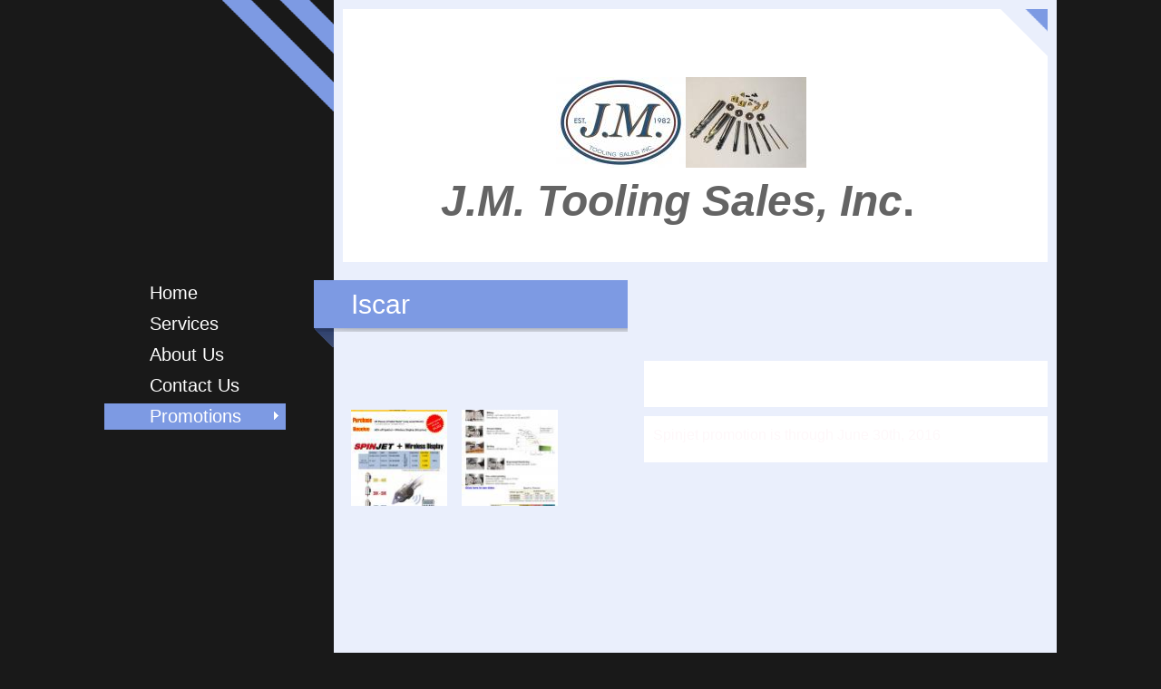

--- FILE ---
content_type: text/html
request_url: http://jmtoolingsales.com/promotions/iscar
body_size: 4138
content:
<!DOCTYPE html PUBLIC "-//W3C//DTD XHTML 1.0 Strict//EN" "http://www.w3.org/TR/xhtml1/DTD/xhtml1-strict.dtd">
<html xmlns="http://www.w3.org/1999/xhtml" xmlns:php="http://php.net/xsl" xmlns:exslt="http://exslt.org/common" lang="en"><head xmlns=""><meta http-equiv="Content-Type" content="text/html; charset=utf-8"><meta http-equiv="X-UA-Compatible" content="IE=7"><meta name="Generator" content="Site Solution - lunarlander"><meta name="DESCRIPTION" id="mDescription" content="J.M. Tooling Sales, Inc."><meta name="KEYWORDS" id="mKeywords" content="Manufacturing, J.M. Tooling Sales, Inc., Iscar, Indianapolis, IN"><link rel="stylesheet" type="text/css" media="screen" id="globalCSS" href="https://s.turbifycdn.com/lm/lib/smb/css/hosting/yss/v2/mc_global.195798.css"><link rel="stylesheet" type="text/css" media="screen" id="themeCSS" href="https://s.turbifycdn.com/ln/themes/yhoo/ga/streamline/banner/palette2/1.0.3/en-us/theme.css"><link rel="stylesheet" type="text/css" media="screen" id="listCSS" href="https://s.turbifycdn.com/ln/assets/lib/smb/css/hosting/yss/v2/apps/gallery_thumbnail_1.2.2.3.css"><link rel="stylesheet" type="text/css" media="screen" id="extensionsCSS" href="https://s.turbifycdn.com/ln/lib/smb/assets/hosting/yss/extensions/css/turbify_ss_extensions_1675321208.js"></script><script type="text/javascript">
            var $D  =  YAHOO.util.Dom;
            var $E  =  YAHOO.util.Event;
            var $A  =  YAHOO.util.Anim;
            var $M  =  YAHOO.util.Motion;
            var $EA =  YAHOO.util.Easing;
            var $DD =  YAHOO.util.DD;
            var $C  =  YAHOO.util.Connect;
            var $   =  $D.get;

            YAHOO.namespace ("Smb.Asteroids.Logger");
            YAHOO.Smb.Asteroids.Logger = {
                Log : function(e) {
                    if (typeof console !== 'undefined') {
                        console.log(e);
                    }
                }
            }
            var $LOG = YAHOO.Smb.Asteroids.Logger.Log;
        </script><title>J.M. Tooling Sales, Inc. - Iscar</title></head><body class="lo_layout1wt"><div id="body"><div id="doc" class="nav_hassub "><div xmlns="" id="hd"><style>
		blockquote {margin-right:0;padding-right:0}
	</style><div id="hContent"><div id="headerContent" class="editorWrap"><div id="headerZoneElement" class="editable rte flexContent" rel="itemGuid.sit.hc.001"><h1 align="center"><span style="font-family: arial, helvetica, sans-serif;" data-mce-style="font-family: arial, helvetica, sans-serif;"><strong><span><span style="line-height: normal;" data-mce-style="line-height: normal;"><span style="line-height: normal; font-size: 24pt;" data-mce-style="line-height: normal; font-size: 24pt;"><em style="line-height: normal;" data-mce-style="line-height: normal;">   </em></span></span></span></strong></span>﻿</h1><h1 style="text-decoration-style: initial; text-decoration-color: initial;" align="center" data-mce-style="text-decoration-style: initial; text-decoration-color: initial;"><span style="font-family: arial, helvetica, sans-serif;" data-mce-style="font-family: arial, helvetica, sans-serif;">﻿<strong><span style="line-height: normal;" data-mce-style="line-height: normal;"><span style="line-height: normal; font-size: 24pt;" data-mce-style="line-height: normal; font-size: 24pt;"><em style="line-height: normal;" data-mce-style="line-height: normal;">﻿ <img class="yssDKImg yssImg yssImgA yssAstImg_itemGuid.5e066111ede305.87784279_3001X2096 yssDKImg_alignNone" src="../assets/images/JM_Tooling_Logo_Final_no_gradient_fill.360115300_logo.jpg" alt="" width="143.17748091603px" height="100px" border="0" data-mce-src="../assets/images/JM_Tooling_Logo_Final_no_gradient_fill.360115300_logo.jpg" /><img class="yssDKImg yssImg yssImgA yssAstImg_itemGuid.5e0667481fae43.79258637_1632X1224 yssDKImg_alignNone" src="../assets/images/IMG_4714.360122013_logo.JPG" alt="" width="133.33333333333px" height="100px" border="0" data-mce-src="../assets/images/IMG_4714.360122013_logo.JPG" /></em></span></span></strong></span></h1><h1 style="text-decoration-style: initial; text-decoration-color: initial;" align="center" data-mce-style="text-decoration-style: initial; text-decoration-color: initial;"><span style="font-family: arial, helvetica, sans-serif;" data-mce-style="font-family: arial, helvetica, sans-serif;"><strong><span style="line-height: normal;" data-mce-style="line-height: normal;"><span style="line-height: normal; font-size: 24pt;" data-mce-style="line-height: normal; font-size: 24pt;"><em style="line-height: normal;" data-mce-style="line-height: normal;"><span style="font-size: 36pt; line-height: normal;" data-mce-style="font-size: 36pt; line-height: normal;">J.M. Tooling Sales, Inc</span></em><span style="font-size: 36pt; line-height: normal;" data-mce-style="font-size: 36pt; line-height: normal;">.</span></span></span></strong></span></h1></div></div></div><div id="hMisc"><div class="contactInfoContainer" style="width:auto;height:auto"><p class="vcard"><span class="fn org"><span class="organization-name">J.M. Tooling Sales, Inc.</span></span><br><span class="adr"><span class="locality">Indianapolis</span><span class="separator">, </span><span class="region">IN</span> <span class="postal-code">46239</span></span><span class="phoneNumbers"><br><span class="tel"><span class="type">ph: </span>317-359-2250</span><br><span class="tel"><span class="type">fax: </span>317-357-5407</span></span><br><span class="mailtoWrapper"><a class="email" href="mailto:jmtooling@jmtoolingsales.com">jmtoolin<wbr>g<wbr>@jmtoolin<wbr>gsales<wbr>.com</a></span></p></div></div></div><div id="wrapper" class="navpos_west"><div xmlns="" id="navigation" class="tglsty_arrow sub_dynamic"><ul id="mainNav" role="navigation"><li class="mainNav " style="z-index:5"><a href="/home">Home</a></li> <li class="mainNav " style="z-index:4"><a href="/services">Services</a></li> <li class="mainNav " style="z-index:3"><a href="/about_us">About Us</a></li> <li class="mainNav " style="z-index:2"><a href="/contact_us">Contact Us</a></li> <li class="mainNav trigger active" style="z-index:1"><a href="/promotions">Promotions</a><a href="#yss" class="toggle voidLink"><img src="https://s.turbifycdn.com/lm/a/i/spacer.gif" title="" alt="Click to open the Promotions menu"></a><ul class="subNav"><li class="active-sub"><a href="/promotions/iscar">Iscar</a></li> <li><a href="/promotions/techniks">Techniks</a></li> </ul></li> </ul></div><div xmlns="" id="bd"><div id="pageName"><div id="pageNameContent" class="editorWrap"><div id="pageNameZoneContent" class="editable rte flexContent" rel="itemGuid.pgName.pageGuid.56bb7ffede7e77.23375183"><h2>Iscar</h2></div></div></div><div id="zWrap"><div id="zA"><div id="zA-widget-layout-wrap" class="widget-layout-wrap " rel=""><div class="modWrap"><p><br /></p><div id="mcontainer_zA.1" class="module_container module_app_gallery_thumbnail"><ul id="mbdcontainer_zA.1" class="module_bd_container gallery_thumbnail"><li id="module_itemRecordGuid.56bb804a794215.58850290" class="module"><a class="imageThumbLink " href="../assets/images/0001.40102625_large.jpg"><img id="imageThumb_itemGuid.56bb804a794133.95786682" class="modfield imageThumb editable imgedr_a yssImg_allowZoomIn yssImg_hideZoomInCtrl" rel="itemGuid.56bb804a794133.95786682" src="../assets/images/0001.40102625_sq_thumb_s.jpg" alt=""></a></li><li id="module_itemRecordGuid.56bb804a794215.58850291" class="module"><a class="imageThumbLink " href="../assets/images/0002.40102705_large.jpg"><img id="imageThumb_itemGuid.56bb804a794133.95786683" class="modfield imageThumb editable imgedr_a yssImg_allowZoomIn yssImg_hideZoomInCtrl" rel="itemGuid.56bb804a794133.95786683" src="../assets/images/0002.40102705_sq_thumb_s.jpg" alt=""></a></li></ul></div></div></div></div><div id="zB"><div id="zB-widget-layout-wrap" class="widget-layout-wrap " rel=""><div class="modWrap"><h3><br /></h3></div></div></div><div id="zC"><div id="zC-widget-layout-wrap" class="widget-layout-wrap " rel=""><div class="modWrap"><h3><span style="font-size: 12pt; line-height: normal;"><font color="#fef8fa"><span style="font-weight: normal;" data-mce-style="font-weight: normal;">Spinjet promotion is through June 30th, 2016</span></font></span></h3></div></div></div></div></div></div><div xmlns="" id="ft"><div id="fWrapper"><div id="fContent"><div id="footerContent" class="editorWrap"><div id="footerZoneElement" class="editable rte flexContent" rel="itemGuid.57ab7512715ed7.29173069.footerContent"><p>Copyright 2016 J.M. Tooling Sales, Inc.. All rights reserved.</p><p><a target="_top" href="https://www.turbify.com/hosting">Web Hosting by Turbify</a></p></div></div></div><div id="fMisc"><div class="contactInfoContainer" style="width:auto;height:auto"><p class="vcard"><span class="fn org"><span class="organization-name">J.M. Tooling Sales, Inc.</span></span><br><span class="adr"><span class="locality">Indianapolis</span><span class="separator">, </span><span class="region">IN</span> <span class="postal-code">46239</span></span><span class="phoneNumbers"><br><span class="tel"><span class="type">ph: </span>317-359-2250</span><br><span class="tel"><span class="type">fax: </span>317-357-5407</span></span><br><span class="mailtoWrapper"><a class="email" href="mailto:jmtooling@jmtoolingsales.com">jmtoolin<wbr>g<wbr>@jmtoolin<wbr>gsales<wbr>.com</a></span></p></div></div><div id="fBadges"></div></div></div></div></div></body><script xmlns="" type="text/javascript">
      YAHOO.namespace('Smb.Asteroids.ImageData');
          
      YAHOO.Smb.Asteroids.ImageData['itemGuid.56bb804a794133.95786682'] = {
          'caption' : '',
          'astWidth' : '2550',
          'astHeight' : '3300'
      };
          
      YAHOO.Smb.Asteroids.ImageData['itemGuid.56bb804a794133.95786683'] = {
          'caption' : '',
          'astWidth' : '2550',
          'astHeight' : '3300'
      };
          </script><script xmlns="" type="text/javascript" src="https://s.turbifycdn.com/ln/lib/extensions/js/turbify_ss_extensions_1675321208.js"></script><script xmlns="" type="text/javascript">
    YAHOO.namespace('Smb.Asteroids');
    var YSA = YAHOO.Smb.Asteroids;

    YSA.Nav = {
        isNavNorth : false,
        tmr : null,
        tmrInterval : 600,
        prevCloseNode : null,
        isFirstVisit : true,

        openSub : function(navNode) {
            $LOG('openSub');

            // Clear the timer if any, and if the previously opened subnav is still open (timeout expiration) 
            YSA.Nav.clearTimer();
            YSA.Nav.closePrevSubMenu();

            // For horizontal navigation, set the top position of sub-nav as the height of the 'trigger' element.
            if (YSA.Nav.isNavNorth) { 
                var subNavNode = navNode.getElementsByTagName('ul')[0];
                subNavNode.style.top = navNode.offsetHeight + 'px';
            }

            $D.addClass(navNode, 'opened');
            $D.addClass('admincontrols', 'displayNone');
        },
        closeSub : function(navNode) {
            $LOG('closeSub');
            YSA.Nav.clearTimer();
            YSA.Nav.prevCloseNode = navNode;
            YSA.Nav.tmr = setTimeout(function() { YSA.Nav.hideSub(navNode); }, YSA.Nav.tmrInterval); 
        },
        hideSub : function(navNode) {
            YSA.Nav.clearTimer();
    
            // For key board accessibility, the active sub menu is display:block., not none. So giving -999 to move it off screen in hide mode
            if (YSA.Nav.isNavNorth && $D.hasClass(navNode, 'active')) {
                var subNavNode = navNode.getElementsByTagName('ul')[0];
                subNavNode.style.top = '-999px'; 
            }
            $D.removeClass(navNode, 'opened');
            $D.removeClass('admincontrols', 'displayNone');
        },
        closePrevSubMenu : function() {
            if (YSA.Nav.prevCloseNode) {
                $LOG('Closing previous sub nav');
                YSA.Nav.hideSub(YSA.Nav.prevCloseNode);
                YSA.Nav.prevCloseNode = null;
            }
        },
        isSubOpen : function(navNode) {
            return $D.hasClass(navNode, 'opened');
        },
        toggleSub : function(navNode) {
            var NAV = YSA.Nav;
            if (NAV.isSubOpen(navNode)) {
                NAV.closeSub(navNode);
            } else {
                NAV.openSub(navNode);
            }
        },
        mouseOverTrigger : function(e) {
            $LOG('mouseOverTrigger');
            YSA.Nav.openSub(this);
        },
        mouseOutTrigger : function(e) {
            $LOG('mouseOutTrigger');
            var target = $E.getTarget(e);
            var relatedTarget = $E.getRelatedTarget(e);
            $LOG(target);
            $LOG(relatedTarget);
            YSA.Nav.closeSub(this);
        },
        mouseOverMainNav : function(e) {
            $LOG('mouseOverMainNav');
            if (!$D.hasClass(this, 'trigger')) {
                YSA.Nav.closePrevSubMenu();
            }
        },
        toggleClicked : function(e) {
            $LOG('toggle clicked');
            $LOG(e);
            $E.stopEvent(e);
            YSA.Nav.toggleSub(this.parentNode);
        },
        clearTimer : function() {
            $LOG('Clearing Nav Timer');
            if (YSA.Nav.tmr) {
                clearTimeout(YSA.Nav.tmr);
            }
            YSA.Nav.tmr = null;
        },
        clearSubNavStyles : function() {
            /* For horizontal navigation, we set the 'top' of subNav to align it with the bottom of trigger
                Now if the user chage the template from ribbon, remove this inline style. Else this old inline value will take precedence! */ 
            var subNavNode;
            var navDiv = $('navigation');
            var triggers = $D.getElementsByClassName('trigger', '', navDiv);
            for (var el in triggers) {
                if (YAHOO.lang.hasOwnProperty(triggers, el)) {
                    subNavNode = triggers[el].getElementsByTagName('ul')[0];
                    subNavNode.style.top = '';
                }
            } 
        },
        initNavSettings : function() {
            var wrapperDiv = $('wrapper');
            YSA.Nav.isNavNorth = (wrapperDiv && $D.hasClass(wrapperDiv, 'navpos_north')) ? true : false; 
        },
        init : function() {
            // For the first visit, subscribe to the layout(template) change event
            // When user changes template from the ribbon, we need to re-init this JS, based on the new templates settings. 
            if (YSA.Nav.isFirstVisit) {
                YSA.Nav.isFirstVisit = false;
                if (YSA.UiMgr) {
                    YSA.UiMgr.Layout.onChange.eventObj.subscribe(
                        function() { YSA.Nav.init() });
                }
            } else {
                YSA.Nav.clearSubNavStyles();
            }

            YSA.Nav.initNavSettings();
            var navDiv = $('navigation');
            if (! $D.hasClass(navDiv, 'sub_dynamic')) {
                return;
            }
            YSA.Nav.initNavSettings();
            var triggers = $D.getElementsByClassName('trigger', '', navDiv);
            $E.on(triggers, 'mouseover', this.mouseOverTrigger);
            $E.on(triggers, 'mouseout', this.mouseOutTrigger);
            var toggles = $D.getElementsByClassName('toggle', 'a', navDiv);
            $E.on(toggles, 'click', this.toggleClicked);
            var triggers = $D.getElementsByClassName('mainNav', '', navDiv);
            $E.on(triggers, 'mouseover', this.mouseOverMainNav);
        }
    };
    $E.on(window, 'load', YSA.Nav.init, YSA.Nav, true); 
</script></html>


--- FILE ---
content_type: text/css
request_url: https://s.turbifycdn.com/ln/themes/yhoo/ga/streamline/banner/palette2/1.0.3/en-us/theme.css
body_size: 1990
content:
/***************************************
 Theme: Hexadon - Derived From: Fizz
 ***************************************/
 #hd {
 	min-height: 125px;
 	_height: 125px;
 }
 
 #bd {
 	min-height: 34em;
 	_height: 34em;
 }
 
 #ft {
 	min-height: 30px;
 	_height: 30px;
 }
 #doc {
 	width: 1050px;
 	margin: 0 auto;
 	zoom: 1;
 }
 
 #hd {
 	width: 1050px;
 	*float: none;
 }
 
 #hContent {
 	padding: 30px 50px 40px 10px;
 	margin: 10px 10px 10px 263px;
 }
 
 #hMisc {
 	display: none !important;
 }
 
 #navigation {
 	float: left;
 	width: 200px;
 	position: relative;
 	display: inline;
 	margin-bottom: 40px;
 	margin-top: 5px;
 }
 
 ul#mainNav li a {
 	zoom: 1;
 	display: block;
 	padding: 3px 0 3px 50px;
 	margin: 5px 0;
 }
 .sub_dynamic li.opened .subNav, .sub_dynamic li:hover .subNav{
  	*top: 5px;
 }
 
 #bd {
 	width: 819px;
 	display: inline;
 	float: right;
 	position: relative;
 	padding-top: 10px
 }
 
 #pageName {
 	width: 295px;
 	padding: 10px 10px 30px 41px;
 	margin: 0 0 15px;
 	overflow: hidden;
 	_overflow: visible;
 	_overflow-x: hidden
 }
 
 #zWrap {
 	margin-left: 21px;
 	overflow: hidden;
 }
 
 #zB #mapZone {
 	width: 280px;
 	height: 260px;
 }
 
 #zB #drivingDirectionsLnk {
 	top: 265px;
 }
 
 #ft {
 	width: 797px;
 	margin-left: 253px;
 	padding: 0;
 }
 
 #fWrapper {
 	margin: 10px;
 	padding: 10px;
 }
 
 #fContent {
 	width: 297px;
 	margin: 0;
 	float: left;
 }
 
 #fMisc {
 	width: 260px;
 	float: right;
 }
 
 p.vcard .org,
 p.vcard .adr,
 p.vcard .tel,
 p.vcard .mailtoWrapper {
 	position: relative;
 	word-wrap: break-word;
 }
 
 p.vcard .phoneNumbers,p.vcard .tel {
 	display: block;
 }
 
 p.vcard .phoneNumbers .tel {
 	display: inline;
 }
 
 p.vcard .mailtoWrapper {
 	display: block;
 	padding-left: 0;
 	background: none;
 }
 
 #body .sub_static #mainNav .subNav a {
 	padding-left: 70px;
 }
 
 #hContent,
 #fContent {
 	overflow: hidden
 }
 #fBadges {
 	width: 210px;
 	float: left;
 	position: relative;
 	display: inline;
 }
 #body a.toggle {
 	top: 1px !important;
 	*top: 10px !important;
 }
 #zWrap dl.module_bd_container dd {
 	margin: 5px 0 30px 5%;
 	width: 95% !important
 }
 
 #zWrap dl.module_bd_container dl dd {
 	margin: 0 0 20px 20px;
 	width: auto !important
 }
 #body,#hd,#pageName,#zA,#zB,#zC,#ft {
 	zoom: 1
 }
 #pageName {overflow:hidden;_overflow:visible;_overflow-x:hidden;}
 
 /***************************************
 Theme: Hexadon - Derived From: Fizz
 ***************************************/
 
 
 
 
 #body {
 	font-size: 12px;
 	font-family: Helvetica, Arial, sans-serif;;
 }
 
 
 
 #body h1 {
 	font-size: 40px;
 }
 
 
 #body h2 {
 	font-size: 30px;
 }
 
 
 #body h3 {
 	font-size: 18px;
 	font-weight: bold;
 }
 
 
 #body h4 {
 	font-size: 14px;
 	font-weight: bold;
 }
 
 
 		#ft {
  			font-size: 12px;
 		}
 
 
 	#fMisc {
 		text-align: right;
 	}
 	span.org {
 			font-weight: bold;
 		}
 
 
 
 ul#mainNav a:link,
 ul#mainNav a:visited {
 	font-size: 20px;
 }
 
 #doc {
 	background-repeat: repeat-y;
 	background-position: right;
 }
 
 #hd {
 	background-repeat: no-repeat;
 }
 
 #hContent {
 	background-repeat: no-repeat;
 	background-position: right top;
 }
 
 #pageName {
 	background-repeat: no-repeat;
 	background-position: left bottom;
 }
 
 
 #mapZone {
 	border-width: 3px;
 	border-style: solid;
 }
 
 * html #mapZone {
 	border-width: 0;
 }
 
 * html #mapContainer {
 	border-width: 3px;
 	border-style: solid;
 }
 
 
 			
 		/* 
 		 * links for BOTH static and dynamic sub menus 
 		 * use this rule to group declarations common to the two different types of menus (static/dynamic)
 		 */
 #body #mainNav .subNav a {
 	font-size: 12px;
 }
 
 		/* 
 		 * :hover and selected (active) links for static menus
 		 * they are both styled the same
 		 */
 		/* 
 		 * :hover and selected (active) links for fly-out menus
 		 * they are both styled the same 
 		 */
 		/* 
 		 * sub menus (fly-out) 
 		 */
 div#body .sub_dynamic .subNav li a:hover,
 div#body .sub_dynamic .subNav .active-sub a {
 	font-size: 12px;
 	font-weight: normal;
 }
  		/* 
  		 * sub menus (fly-out) 
  		 */
  		#body .sub_dynamic #mainNav .subNav {
  			border-style: solid;
  			border-width: 1px; 
  		}
 
 
 
 
 /**************************************************************
 Theme: Hexadon - Derived From: Fizz
 Layout: Layout 1 - Derived from: Layout 1 with Title
 **************************************************************/
 .lo_layout1 #pageName {
 	display: none;
 }
 
 
 /**************************************************************
 Theme: Hexadon - Derived From: Fizz
 Layout: Layout 1 - Derived from: Layout 1 with Title
 **************************************************************/
 
 
 /**************************************************************
 Theme: Hexadon - Derived From: Fizz
 Layout: Layout 1 with Title - Derived from: Layout 1 with Title
 **************************************************************/
 .lo_layout1 #zA,
 .lo_layout1wt #zA {
 	float: left;
 	width: 295px;
 	margin: 10px 0 10px 20px;
 }
 
 .lo_layout1 #zC,
 .lo_layout1wt #zC {
 	clear: right;
 }
 
 .lo_layout1 #zB,
 .lo_layout1 #zC,
 .lo_layout1wt #zB,
 .lo_layout1wt #zC {
 	float: right;
 	width: 425px;
 	margin-right: 10px;
 	padding: 10px 10px 0;
 }
 
 .lo_layout1 #zC form#contactForm,
 .lo_layout1wt #zC form#contactForm {
 	width: 240px;
 }
  
 
 
 /**************************************************************
 Theme: Hexadon - Derived From: Fizz
 Layout: Layout 1 with Title - Derived from: Layout 1 with Title
 **************************************************************/
 
 
 /**************************************************************
 Theme: Hexadon - Derived From: Fizz
 Layout: Layout 2 with Title - Derived from: Layout 2 with Title
 **************************************************************/
 .lo_layout2wt #pageName {
  	width: 758px;
 }
 .lo_layout2wt #zA {
  	width: 758px;
  	margin: 10px 15px 10px 20px;
 }
  
 .lo_layout2wt #zB {
  	clear: left;
  	float: left;
  	width: 300px;
  	padding: 10px 10px 0;
  	margin: 0 10px;
 }
  
 .lo_layout2wt #zC {
  	margin-left: 295px;
  	width: 428px;
  	padding: 10px 10px 0;
 }
  
 .lo_layout2wt #zC,
 x:-moz-any-link {
  	margin-left: 40px;
 }
  
 .lo_layout2wt #zC,
 x:-moz-any-link,
 x:default {
  	margin-left: 295px;
  	padding: 10px 10px 0;
 }
  
 .lo_layout2wt #zC form#contactForm {
  	width: 220px;
 }
 
 
 /**************************************************************
 Theme: Hexadon - Derived From: Fizz
 Layout: Layout 2 with Title - Derived from: Layout 2 with Title
 **************************************************************/
 
 
 /**************************************************************
 Theme: Hexadon - Derived From: Fizz
 Layout: Layout 3 with Title - Derived from: Layout 3 with Title
 **************************************************************/
 .lo_layout3wt #zA {
  	float: left;
  	width: 295px;
  	margin: 0 0 0 20px;
  	display: inline;
 }
  
 .lo_layout3wt #zB {
  	float: left;
  	clear: left;
  	width: 295px;
  	margin: 10px 10px 10px 20px;
  	display: inline;
 }
  
 .lo_layout3wt #zC {
  	width: 428px;
  	padding: 0 10px;
 }
  
 .lo_layout3wt #zC {
  	margin-left: 345px;
 }
  
 .lo_layout3wt #zC,
 x:-moz-any-link {
  	margin-left: 26px;
 }
  
 x:default,
 .lo_layout3wt #zC,
 x:-moz-any-link,
 x:default {
  	margin-left: 345px;
 }
 
 
 /**************************************************************
 Theme: Hexadon - Derived From: Fizz
 Layout: Layout 3 with Title - Derived from: Layout 3 with Title
 **************************************************************/
 
 
 /**************************************************************
 Theme: Hexadon - Derived From: Fizz
 Layout: Layout 4 with Title - Derived from: Layout 3 with Title
 **************************************************************/
 .lo_layout4wt #zA {
  	float: left;
  	width: 295px;
  	margin: 0 0 10px 10px;
  	padding: 10px 10px 0;
 }
  
 .lo_layout4wt #zB {
  	float: left;
  	width: 420px;
  	margin: 0 0 10px 20px;
  	padding: 10px 10px 0;
 }
  
 .lo_layout4wt #zC {
  	clear: left;
  	width: 755px;
  	padding: 10px 10px 0;
  	margin: 0 10px 10px;
 }
  
 .lo_layout4wt #zC form#contactForm {
  	width: 220px;
 }
 
 
 /**************************************************************
 Theme: Hexadon - Derived From: Fizz
 Layout: Layout 3 with Title - Derived from: Layout 3 with Title
 **************************************************************/
 
 
 /**************************************************************
 Theme: Hexadon - Derived From: Fizz
 Layout: Layout 5 with Title - Derived from: Layout 3 with Title
 **************************************************************/
 .lo_layout5wt #pageName {
 	width: 755px;
 }
 .lo_layout5wt #zWrap {
 	margin: 0 23px 10px 42px;
 }
 
 
 /**************************************************************
 Theme: Hexadon - Derived From: Fizz
 Layout: Layout 5 with Title - Derived from: Layout 3 with Title
 **************************************************************/
 
   #body {
   	color: #646464;
   }
   
   #body a:link,#body a:visited {
   	color: #7d9ae3;
   }
   
   #body a:hover,#body a:focus,#body a:active {
   	text-decoration: none;
   }
   
   #hd {
   	color: #646464;
   }
   
   #body #hd a:link,#body #hd a:visited {
   	color: #646464;
   }
   
   #body h3 {
   	color: #7d9ae3;
   }
   
   #body h2, #pageName a:link, #pageName a:visited {
   	color: #fff;
   }
   
   #ft a:link,#ft a:visited {
   	color: #7d9ae3;
   }
   
   ul#mainNav a:link,ul#mainNav a:visited {
   	color: #fff;
   }
   
   ul#mainNav a:hover,ul#mainNav a:focus,ul#mainNav a:active,ul#mainNav li.active a:link,ul#mainNav li.active a:visited
   	{
   	background-color: #7d9ae3;
   }
   
   body {
   	background-color: #191919;
   }
   
   #fWrapper {
   	background-color: #d0dbf8;
   }  
   
   #doc {
   	background-image: url("https://turbifycdn.com/ln/themes/yhoo/ga/streamline/banner/palette2/1.0.3/en-us/images/doc.png");
   }
   
   #hd {
   	background-image: url("https://turbifycdn.com/ln/themes/yhoo/ga/streamline/banner/palette2/1.0.3/en-us/images/hd.png");
   }
   
   #hContent {
   	background-color: #fff;
   	background-image: url("https://turbifycdn.com/ln/themes/yhoo/ga/streamline/banner/palette2/1.0.3/en-us/images/hContent.png");
   }
   
   #pageName {
   	background-color: #7d9ae3;
   	background-image: url("https://turbifycdn.com/ln/themes/yhoo/ga/streamline/banner/palette2/1.0.3/en-us/images/pageName.png");
   }
   
  .sub_dynamic .subNav {
   	background-color: #eaeffc;
   }
   
   #mapZone {
   	border-color: #d0dbf8;
   }
   
   * html #mapContainer {
   	border-color: #d0dbf8;
   }
   
   #body #mainNav .subNav a:link,
   #body #mainNav .subNav a:visited {
   	color: #646464;
   	background-color: transparent;
   }
 
   #body .sub_static #mainNav .subNav a:link,
   #body .sub_static #mainNav .subNav a:visited {
   	color: #fff;
   	background-color: transparent;
   }
 
   #body .sub_static #mainNav .subNav a:hover,
   #body .sub_static #mainNav .subNav a:focus,
   #body .sub_static #mainNav .subNav a:active,
   #body .sub_static #mainNav .subNav li.active-sub a:link,
   #body .sub_static #mainNav .subNav li.active-sub a:visited,
   #body #mainNav .subNav a:hover,
   #body #mainNav .subNav a:focus,
   #body #mainNav .subNav a:active,
   #body #mainNav .subNav li.active-sub a:link,
   #body #mainNav .subNav li.active-sub a:visited {
   	  	color: #7d9ae3;
   	background-color: transparent;
   }
   
   #body .sub_dynamic #mainNav .subNav {
   	border-color: #7d9ae3;
   }
   
    .lo_layout4wt #zA, #zB, #zC {
    	background-color: #fff;
    }
    .lo_layout3wt #zB,
    .lo_layout3wt #zC,
    .lo_layout4wt #zC,
    .lo_layout5wt #zB,
    .lo_layout5wt #zC {
    	background-color: transparent;
    }
  /* 
   		 * direction and color of the arrow (assuming arrow sprite)
   		 */
   #body .toggle img {
   	background-position: -576px -24px;
   }
   
   		/* 
   		 * direction and color of the arrow for the "active" item
   		 */
   #body .active .toggle img,
   #body .opened .toggle img {
   	background-position: -60px -24px;
   }
   